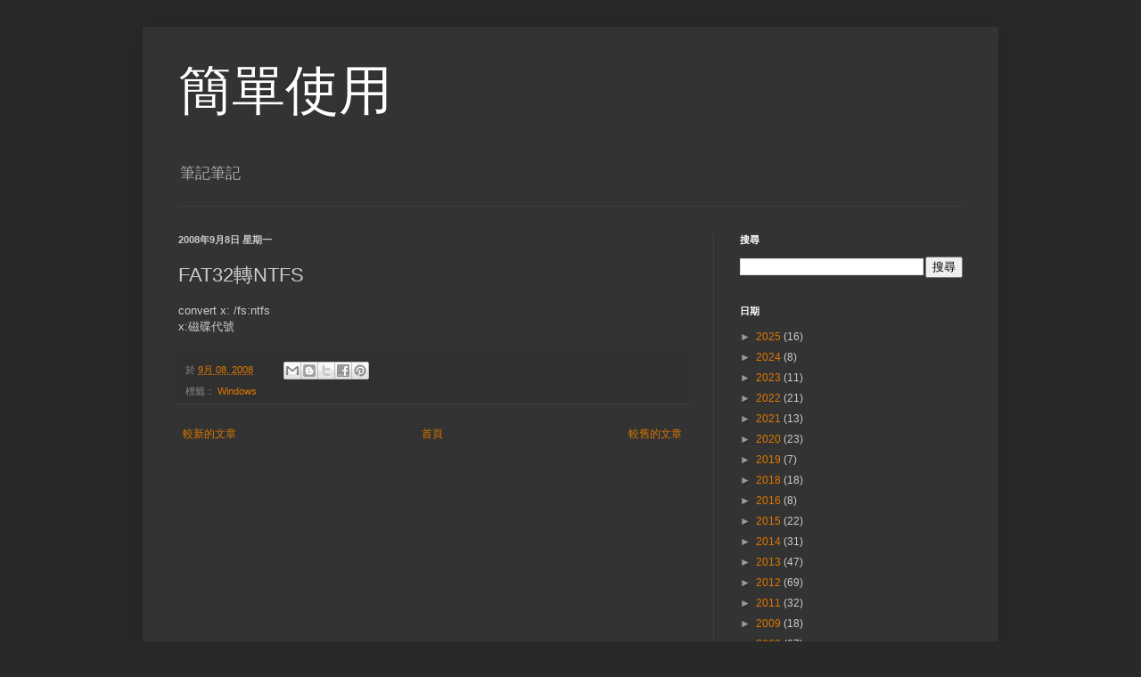

--- FILE ---
content_type: text/html; charset=utf-8
request_url: https://www.google.com/recaptcha/api2/aframe
body_size: 266
content:
<!DOCTYPE HTML><html><head><meta http-equiv="content-type" content="text/html; charset=UTF-8"></head><body><script nonce="TVq0mdySfxIPWsi3zrbvPA">/** Anti-fraud and anti-abuse applications only. See google.com/recaptcha */ try{var clients={'sodar':'https://pagead2.googlesyndication.com/pagead/sodar?'};window.addEventListener("message",function(a){try{if(a.source===window.parent){var b=JSON.parse(a.data);var c=clients[b['id']];if(c){var d=document.createElement('img');d.src=c+b['params']+'&rc='+(localStorage.getItem("rc::a")?sessionStorage.getItem("rc::b"):"");window.document.body.appendChild(d);sessionStorage.setItem("rc::e",parseInt(sessionStorage.getItem("rc::e")||0)+1);localStorage.setItem("rc::h",'1769321344335');}}}catch(b){}});window.parent.postMessage("_grecaptcha_ready", "*");}catch(b){}</script></body></html>